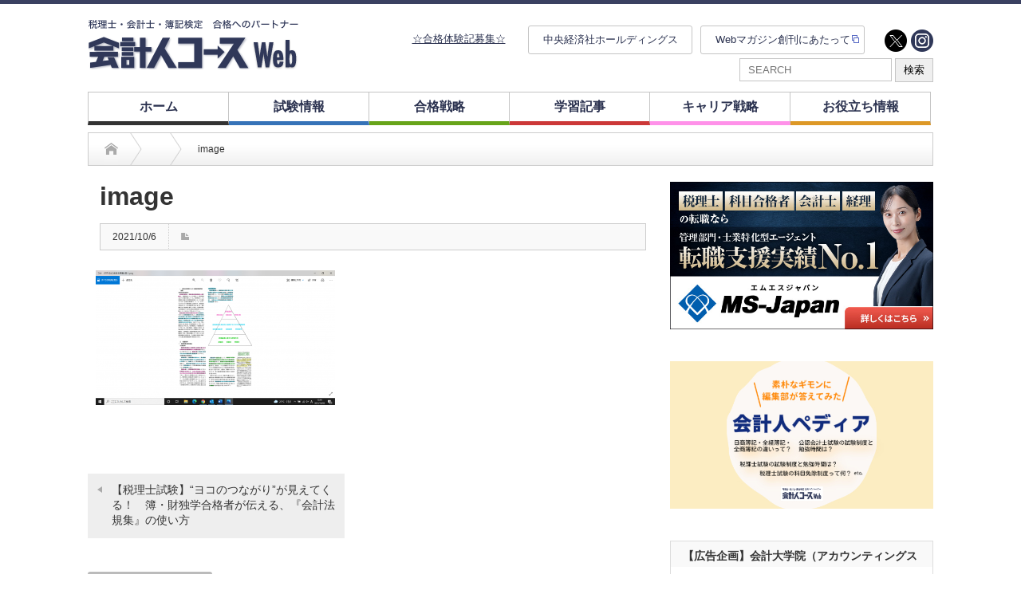

--- FILE ---
content_type: text/html; charset=UTF-8
request_url: http://kaikeijin-course.jp/2021/10/11/45666/image-18/
body_size: 16995
content:
<!DOCTYPE html PUBLIC "-//W3C//DTD XHTML 1.1//EN" "http://www.w3.org/TR/xhtml11/DTD/xhtml11.dtd">
<!--[if lt IE 9]><html xmlns="http://www.w3.org/1999/xhtml" xmlns:fb="http://www.facebook.com/2008/fbml" xmlns:og="http://ogp.me/ns#" class="ie"><![endif]-->
<!--[if (gt IE 9)|!(IE)]><!--><html xmlns="http://www.w3.org/1999/xhtml" xmlns:fb="http://www.facebook.com/2008/fbml" xmlns:og="http://ogp.me/ns#"><!--<![endif]-->
<head profile="http://gmpg.org/xfn/11">
<!-- Google Tag Manager -->
<script>(function(w,d,s,l,i){w[l]=w[l]||[];w[l].push({'gtm.start':
new Date().getTime(),event:'gtm.js'});var f=d.getElementsByTagName(s)[0],
j=d.createElement(s),dl=l!='dataLayer'?'&l='+l:'';j.async=true;j.src=
'https://www.googletagmanager.com/gtm.js?id='+i+dl;f.parentNode.insertBefore(j,f);
})(window,document,'script','dataLayer','GTM-WF9X3LJ');</script>
<!-- End Google Tag Manager -->
<meta http-equiv="Content-Type" content="text/html; charset=UTF-8" />
<meta http-equiv="X-UA-Compatible" content="IE=edge,chrome=1" />
<meta name="viewport" content="width=device-width" />

<meta name="description" content="..." />
<meta property="og:type" content="article" />
<meta property="og:url" content="http:/kaikeijin-course.jp/2021/10/11/45666/image-18/">
<meta property="og:title" content="image" />
<meta property="og:description" content="..." />
<meta property="og:site_name" content="会計人コースWeb" />
<meta property="og:image" content="https://kaikeijin-course.jp/wp/wp-content/uploads/2019/11/ogp.jpg">
<meta property="og:image:secure_url" content="https://kaikeijin-course.jp/wp/wp-content/uploads/2019/11/ogp.jpg" />
<meta property="og:image:width" content="1200" />
<meta property="og:image:height" content="630" />
<meta property="fb:admins" content="713825652473391" />
<meta name="twitter:card" content="summary_large_image" />
<meta name="twitter:site" content="@kaikeijincourse" />
<meta name="twitter:creator" content="@kaikeijincourse" />
<meta name="twitter:title" content="image" />
<meta name="twitter:description" content="..." />
<meta name="twitter:image" content="https://kaikeijin-course.jp/wp/wp-content/uploads/2019/11/ogp.jpg" />

<link rel="alternate" type="application/rss+xml" title="会計人コースWeb RSS Feed" href="http://kaikeijin-course.jp/feed/" />
<link rel="alternate" type="application/atom+xml" title="会計人コースWeb Atom Feed" href="http://kaikeijin-course.jp/feed/atom/" />
<link rel="pingback" href="http://kaikeijin-course.jp/wp/xmlrpc.php" />


		<!-- All in One SEO 4.2.4 - aioseo.com -->
		<title>image | 会計人コースWeb</title>
		<meta name="robots" content="max-image-preview:large" />
		<meta name="google-site-verification" content="G_8qmKaMFpl-h8Ue4u0920MMQ6ZeKXt8y9iQELA3i14" />
		<link rel="canonical" href="http://kaikeijin-course.jp/2021/10/11/45666/image-18/" />
		<meta name="generator" content="All in One SEO (AIOSEO) 4.2.4 " />

		<!-- Global site tag (gtag.js) - Google Analytics -->
<script async src="https://www.googletagmanager.com/gtag/js?id=UA-154586559-1"></script>
<script>
  window.dataLayer = window.dataLayer || [];
  function gtag(){dataLayer.push(arguments);}
  gtag('js', new Date());

  gtag('config', 'UA-154586559-1');
</script>
		<meta property="og:locale" content="ja_JP" />
		<meta property="og:site_name" content="会計人コースWeb | 税理士・会計士・簿記検定　合格へのパートナー" />
		<meta property="og:type" content="article" />
		<meta property="og:title" content="image | 会計人コースWeb" />
		<meta property="og:url" content="http://kaikeijin-course.jp/2021/10/11/45666/image-18/" />
		<meta property="article:published_time" content="2021-10-06T04:03:14+00:00" />
		<meta property="article:modified_time" content="2021-10-06T04:03:14+00:00" />
		<script type="application/ld+json" class="aioseo-schema">
			{"@context":"https:\/\/schema.org","@graph":[{"@type":"WebSite","@id":"http:\/\/kaikeijin-course.jp\/#website","url":"http:\/\/kaikeijin-course.jp\/","name":"\u4f1a\u8a08\u4eba\u30b3\u30fc\u30b9Web","description":"\u7a0e\u7406\u58eb\u30fb\u4f1a\u8a08\u58eb\u30fb\u7c3f\u8a18\u691c\u5b9a\u3000\u5408\u683c\u3078\u306e\u30d1\u30fc\u30c8\u30ca\u30fc","inLanguage":"ja","publisher":{"@id":"http:\/\/kaikeijin-course.jp\/#organization"}},{"@type":"Organization","@id":"http:\/\/kaikeijin-course.jp\/#organization","name":"\u682a\u5f0f\u4f1a\u793e\u4e2d\u592e\u7d4c\u6e08\u793e","url":"http:\/\/kaikeijin-course.jp\/","logo":{"@type":"ImageObject","@id":"http:\/\/kaikeijin-course.jp\/#organizationLogo","url":"https:\/\/kaikeijin-course.jp\/wp\/wp-content\/uploads\/2021\/08\/\u4f1a\u8a08\u4eba\u30b3\u30fc\u30b9Web\u30ed\u30b4.jpg","width":400,"height":400},"image":{"@id":"http:\/\/kaikeijin-course.jp\/#organizationLogo"},"sameAs":["https:\/\/twitter.com\/kaikeijincourse"],"contactPoint":{"@type":"ContactPoint","telephone":"+81332933371","contactType":"none"}},{"@type":"BreadcrumbList","@id":"http:\/\/kaikeijin-course.jp\/2021\/10\/11\/45666\/image-18\/#breadcrumblist","itemListElement":[{"@type":"ListItem","@id":"http:\/\/kaikeijin-course.jp\/#listItem","position":1,"item":{"@type":"WebPage","@id":"http:\/\/kaikeijin-course.jp\/","name":"\u30db\u30fc\u30e0","description":"\u7c3f\u8a18\u691c\u5b9a\u3001\u7a0e\u7406\u58eb\u8a66\u9a13\u3001\u516c\u8a8d\u4f1a\u8a08\u58eb\u8a66\u9a13\u7b49\u306e\u4f1a\u8a08\u306b\u95a2\u4fc2\u3059\u308b\u8cc7\u683c\u8a66\u9a13\u306e\u72b6\u6cc1\u306f\u3001\u4ee5\u524d\u3068\u6bd4\u3079\u3066\u5927\u304d\u304f\u5909\u5316\u3057\u3066\u3044\u307e\u3059\u3002\u3053\u306e\u65b0\u3057\u3044\u6642\u4ee3\u306e\u5909\u5316\u3084\u30cb\u30fc\u30ba\u3092\u6349\u3048\u3066\u3001\u300e\u4f1a\u8a08\u4eba\u30b3\u30fc\u30b9Web\u300f\u3067\u306f\u3001\u53d7\u9a13\u751f\u306b\u6709\u76ca\u306a\u60c5\u5831\u3092\u3088\u308a\u30bf\u30a4\u30e0\u30ea\u30fc\u306b\u63d0\u4f9b\u3057\u3066\u3044\u304d\u307e\u3059\u3002","url":"http:\/\/kaikeijin-course.jp\/"},"nextItem":"http:\/\/kaikeijin-course.jp\/2021\/10\/11\/45666\/image-18\/#listItem"},{"@type":"ListItem","@id":"http:\/\/kaikeijin-course.jp\/2021\/10\/11\/45666\/image-18\/#listItem","position":2,"item":{"@type":"WebPage","@id":"http:\/\/kaikeijin-course.jp\/2021\/10\/11\/45666\/image-18\/","name":"image","url":"http:\/\/kaikeijin-course.jp\/2021\/10\/11\/45666\/image-18\/"},"previousItem":"http:\/\/kaikeijin-course.jp\/#listItem"}]},{"@type":"Person","@id":"http:\/\/kaikeijin-course.jp\/author\/staff_admin\/#author","url":"http:\/\/kaikeijin-course.jp\/author\/staff_admin\/","name":"staff_admin","image":{"@type":"ImageObject","@id":"http:\/\/kaikeijin-course.jp\/2021\/10\/11\/45666\/image-18\/#authorImage","url":"http:\/\/2.gravatar.com\/avatar\/efe7f696cb6838f5bbff1c7997951ec9?s=96&d=mm&r=g","width":96,"height":96,"caption":"staff_admin"}},{"@type":"ItemPage","@id":"http:\/\/kaikeijin-course.jp\/2021\/10\/11\/45666\/image-18\/#itempage","url":"http:\/\/kaikeijin-course.jp\/2021\/10\/11\/45666\/image-18\/","name":"image | \u4f1a\u8a08\u4eba\u30b3\u30fc\u30b9Web","inLanguage":"ja","isPartOf":{"@id":"http:\/\/kaikeijin-course.jp\/#website"},"breadcrumb":{"@id":"http:\/\/kaikeijin-course.jp\/2021\/10\/11\/45666\/image-18\/#breadcrumblist"},"author":"http:\/\/kaikeijin-course.jp\/author\/staff_admin\/#author","creator":"http:\/\/kaikeijin-course.jp\/author\/staff_admin\/#author","datePublished":"2021-10-06T04:03:14+09:00","dateModified":"2021-10-06T04:03:14+09:00"}]}
		</script>
		<!-- All in One SEO -->

<link rel='dns-prefetch' href='//s.w.org' />
		<!-- This site uses the Google Analytics by MonsterInsights plugin v8.10.0 - Using Analytics tracking - https://www.monsterinsights.com/ -->
		<!-- Note: MonsterInsights is not currently configured on this site. The site owner needs to authenticate with Google Analytics in the MonsterInsights settings panel. -->
					<!-- No UA code set -->
				<!-- / Google Analytics by MonsterInsights -->
		<script type="text/javascript">
window._wpemojiSettings = {"baseUrl":"https:\/\/s.w.org\/images\/core\/emoji\/13.1.0\/72x72\/","ext":".png","svgUrl":"https:\/\/s.w.org\/images\/core\/emoji\/13.1.0\/svg\/","svgExt":".svg","source":{"concatemoji":"http:\/\/kaikeijin-course.jp\/wp\/wp-includes\/js\/wp-emoji-release.min.js?ver=5.9.12"}};
/*! This file is auto-generated */
!function(e,a,t){var n,r,o,i=a.createElement("canvas"),p=i.getContext&&i.getContext("2d");function s(e,t){var a=String.fromCharCode;p.clearRect(0,0,i.width,i.height),p.fillText(a.apply(this,e),0,0);e=i.toDataURL();return p.clearRect(0,0,i.width,i.height),p.fillText(a.apply(this,t),0,0),e===i.toDataURL()}function c(e){var t=a.createElement("script");t.src=e,t.defer=t.type="text/javascript",a.getElementsByTagName("head")[0].appendChild(t)}for(o=Array("flag","emoji"),t.supports={everything:!0,everythingExceptFlag:!0},r=0;r<o.length;r++)t.supports[o[r]]=function(e){if(!p||!p.fillText)return!1;switch(p.textBaseline="top",p.font="600 32px Arial",e){case"flag":return s([127987,65039,8205,9895,65039],[127987,65039,8203,9895,65039])?!1:!s([55356,56826,55356,56819],[55356,56826,8203,55356,56819])&&!s([55356,57332,56128,56423,56128,56418,56128,56421,56128,56430,56128,56423,56128,56447],[55356,57332,8203,56128,56423,8203,56128,56418,8203,56128,56421,8203,56128,56430,8203,56128,56423,8203,56128,56447]);case"emoji":return!s([10084,65039,8205,55357,56613],[10084,65039,8203,55357,56613])}return!1}(o[r]),t.supports.everything=t.supports.everything&&t.supports[o[r]],"flag"!==o[r]&&(t.supports.everythingExceptFlag=t.supports.everythingExceptFlag&&t.supports[o[r]]);t.supports.everythingExceptFlag=t.supports.everythingExceptFlag&&!t.supports.flag,t.DOMReady=!1,t.readyCallback=function(){t.DOMReady=!0},t.supports.everything||(n=function(){t.readyCallback()},a.addEventListener?(a.addEventListener("DOMContentLoaded",n,!1),e.addEventListener("load",n,!1)):(e.attachEvent("onload",n),a.attachEvent("onreadystatechange",function(){"complete"===a.readyState&&t.readyCallback()})),(n=t.source||{}).concatemoji?c(n.concatemoji):n.wpemoji&&n.twemoji&&(c(n.twemoji),c(n.wpemoji)))}(window,document,window._wpemojiSettings);
</script>
<style type="text/css">
img.wp-smiley,
img.emoji {
	display: inline !important;
	border: none !important;
	box-shadow: none !important;
	height: 1em !important;
	width: 1em !important;
	margin: 0 0.07em !important;
	vertical-align: -0.1em !important;
	background: none !important;
	padding: 0 !important;
}
</style>
	<link rel='stylesheet' id='wp-block-library-css'  href='http://kaikeijin-course.jp/wp/wp-includes/css/dist/block-library/style.min.css?ver=5.9.12' type='text/css' media='all' />
<style id='global-styles-inline-css' type='text/css'>
body{--wp--preset--color--black: #000000;--wp--preset--color--cyan-bluish-gray: #abb8c3;--wp--preset--color--white: #ffffff;--wp--preset--color--pale-pink: #f78da7;--wp--preset--color--vivid-red: #cf2e2e;--wp--preset--color--luminous-vivid-orange: #ff6900;--wp--preset--color--luminous-vivid-amber: #fcb900;--wp--preset--color--light-green-cyan: #7bdcb5;--wp--preset--color--vivid-green-cyan: #00d084;--wp--preset--color--pale-cyan-blue: #8ed1fc;--wp--preset--color--vivid-cyan-blue: #0693e3;--wp--preset--color--vivid-purple: #9b51e0;--wp--preset--gradient--vivid-cyan-blue-to-vivid-purple: linear-gradient(135deg,rgba(6,147,227,1) 0%,rgb(155,81,224) 100%);--wp--preset--gradient--light-green-cyan-to-vivid-green-cyan: linear-gradient(135deg,rgb(122,220,180) 0%,rgb(0,208,130) 100%);--wp--preset--gradient--luminous-vivid-amber-to-luminous-vivid-orange: linear-gradient(135deg,rgba(252,185,0,1) 0%,rgba(255,105,0,1) 100%);--wp--preset--gradient--luminous-vivid-orange-to-vivid-red: linear-gradient(135deg,rgba(255,105,0,1) 0%,rgb(207,46,46) 100%);--wp--preset--gradient--very-light-gray-to-cyan-bluish-gray: linear-gradient(135deg,rgb(238,238,238) 0%,rgb(169,184,195) 100%);--wp--preset--gradient--cool-to-warm-spectrum: linear-gradient(135deg,rgb(74,234,220) 0%,rgb(151,120,209) 20%,rgb(207,42,186) 40%,rgb(238,44,130) 60%,rgb(251,105,98) 80%,rgb(254,248,76) 100%);--wp--preset--gradient--blush-light-purple: linear-gradient(135deg,rgb(255,206,236) 0%,rgb(152,150,240) 100%);--wp--preset--gradient--blush-bordeaux: linear-gradient(135deg,rgb(254,205,165) 0%,rgb(254,45,45) 50%,rgb(107,0,62) 100%);--wp--preset--gradient--luminous-dusk: linear-gradient(135deg,rgb(255,203,112) 0%,rgb(199,81,192) 50%,rgb(65,88,208) 100%);--wp--preset--gradient--pale-ocean: linear-gradient(135deg,rgb(255,245,203) 0%,rgb(182,227,212) 50%,rgb(51,167,181) 100%);--wp--preset--gradient--electric-grass: linear-gradient(135deg,rgb(202,248,128) 0%,rgb(113,206,126) 100%);--wp--preset--gradient--midnight: linear-gradient(135deg,rgb(2,3,129) 0%,rgb(40,116,252) 100%);--wp--preset--duotone--dark-grayscale: url('#wp-duotone-dark-grayscale');--wp--preset--duotone--grayscale: url('#wp-duotone-grayscale');--wp--preset--duotone--purple-yellow: url('#wp-duotone-purple-yellow');--wp--preset--duotone--blue-red: url('#wp-duotone-blue-red');--wp--preset--duotone--midnight: url('#wp-duotone-midnight');--wp--preset--duotone--magenta-yellow: url('#wp-duotone-magenta-yellow');--wp--preset--duotone--purple-green: url('#wp-duotone-purple-green');--wp--preset--duotone--blue-orange: url('#wp-duotone-blue-orange');--wp--preset--font-size--small: 13px;--wp--preset--font-size--medium: 20px;--wp--preset--font-size--large: 36px;--wp--preset--font-size--x-large: 42px;}.has-black-color{color: var(--wp--preset--color--black) !important;}.has-cyan-bluish-gray-color{color: var(--wp--preset--color--cyan-bluish-gray) !important;}.has-white-color{color: var(--wp--preset--color--white) !important;}.has-pale-pink-color{color: var(--wp--preset--color--pale-pink) !important;}.has-vivid-red-color{color: var(--wp--preset--color--vivid-red) !important;}.has-luminous-vivid-orange-color{color: var(--wp--preset--color--luminous-vivid-orange) !important;}.has-luminous-vivid-amber-color{color: var(--wp--preset--color--luminous-vivid-amber) !important;}.has-light-green-cyan-color{color: var(--wp--preset--color--light-green-cyan) !important;}.has-vivid-green-cyan-color{color: var(--wp--preset--color--vivid-green-cyan) !important;}.has-pale-cyan-blue-color{color: var(--wp--preset--color--pale-cyan-blue) !important;}.has-vivid-cyan-blue-color{color: var(--wp--preset--color--vivid-cyan-blue) !important;}.has-vivid-purple-color{color: var(--wp--preset--color--vivid-purple) !important;}.has-black-background-color{background-color: var(--wp--preset--color--black) !important;}.has-cyan-bluish-gray-background-color{background-color: var(--wp--preset--color--cyan-bluish-gray) !important;}.has-white-background-color{background-color: var(--wp--preset--color--white) !important;}.has-pale-pink-background-color{background-color: var(--wp--preset--color--pale-pink) !important;}.has-vivid-red-background-color{background-color: var(--wp--preset--color--vivid-red) !important;}.has-luminous-vivid-orange-background-color{background-color: var(--wp--preset--color--luminous-vivid-orange) !important;}.has-luminous-vivid-amber-background-color{background-color: var(--wp--preset--color--luminous-vivid-amber) !important;}.has-light-green-cyan-background-color{background-color: var(--wp--preset--color--light-green-cyan) !important;}.has-vivid-green-cyan-background-color{background-color: var(--wp--preset--color--vivid-green-cyan) !important;}.has-pale-cyan-blue-background-color{background-color: var(--wp--preset--color--pale-cyan-blue) !important;}.has-vivid-cyan-blue-background-color{background-color: var(--wp--preset--color--vivid-cyan-blue) !important;}.has-vivid-purple-background-color{background-color: var(--wp--preset--color--vivid-purple) !important;}.has-black-border-color{border-color: var(--wp--preset--color--black) !important;}.has-cyan-bluish-gray-border-color{border-color: var(--wp--preset--color--cyan-bluish-gray) !important;}.has-white-border-color{border-color: var(--wp--preset--color--white) !important;}.has-pale-pink-border-color{border-color: var(--wp--preset--color--pale-pink) !important;}.has-vivid-red-border-color{border-color: var(--wp--preset--color--vivid-red) !important;}.has-luminous-vivid-orange-border-color{border-color: var(--wp--preset--color--luminous-vivid-orange) !important;}.has-luminous-vivid-amber-border-color{border-color: var(--wp--preset--color--luminous-vivid-amber) !important;}.has-light-green-cyan-border-color{border-color: var(--wp--preset--color--light-green-cyan) !important;}.has-vivid-green-cyan-border-color{border-color: var(--wp--preset--color--vivid-green-cyan) !important;}.has-pale-cyan-blue-border-color{border-color: var(--wp--preset--color--pale-cyan-blue) !important;}.has-vivid-cyan-blue-border-color{border-color: var(--wp--preset--color--vivid-cyan-blue) !important;}.has-vivid-purple-border-color{border-color: var(--wp--preset--color--vivid-purple) !important;}.has-vivid-cyan-blue-to-vivid-purple-gradient-background{background: var(--wp--preset--gradient--vivid-cyan-blue-to-vivid-purple) !important;}.has-light-green-cyan-to-vivid-green-cyan-gradient-background{background: var(--wp--preset--gradient--light-green-cyan-to-vivid-green-cyan) !important;}.has-luminous-vivid-amber-to-luminous-vivid-orange-gradient-background{background: var(--wp--preset--gradient--luminous-vivid-amber-to-luminous-vivid-orange) !important;}.has-luminous-vivid-orange-to-vivid-red-gradient-background{background: var(--wp--preset--gradient--luminous-vivid-orange-to-vivid-red) !important;}.has-very-light-gray-to-cyan-bluish-gray-gradient-background{background: var(--wp--preset--gradient--very-light-gray-to-cyan-bluish-gray) !important;}.has-cool-to-warm-spectrum-gradient-background{background: var(--wp--preset--gradient--cool-to-warm-spectrum) !important;}.has-blush-light-purple-gradient-background{background: var(--wp--preset--gradient--blush-light-purple) !important;}.has-blush-bordeaux-gradient-background{background: var(--wp--preset--gradient--blush-bordeaux) !important;}.has-luminous-dusk-gradient-background{background: var(--wp--preset--gradient--luminous-dusk) !important;}.has-pale-ocean-gradient-background{background: var(--wp--preset--gradient--pale-ocean) !important;}.has-electric-grass-gradient-background{background: var(--wp--preset--gradient--electric-grass) !important;}.has-midnight-gradient-background{background: var(--wp--preset--gradient--midnight) !important;}.has-small-font-size{font-size: var(--wp--preset--font-size--small) !important;}.has-medium-font-size{font-size: var(--wp--preset--font-size--medium) !important;}.has-large-font-size{font-size: var(--wp--preset--font-size--large) !important;}.has-x-large-font-size{font-size: var(--wp--preset--font-size--x-large) !important;}
</style>
<link rel='stylesheet' id='heateor_sss_frontend_css-css'  href='http://kaikeijin-course.jp/wp/wp-content/plugins/sassy-social-share/public/css/sassy-social-share-public.css?ver=3.3.79' type='text/css' media='all' />
<style id='heateor_sss_frontend_css-inline-css' type='text/css'>
.heateor_sss_button_instagram span.heateor_sss_svg,a.heateor_sss_instagram span.heateor_sss_svg{background:radial-gradient(circle at 30% 107%,#fdf497 0,#fdf497 5%,#fd5949 45%,#d6249f 60%,#285aeb 90%)}.heateor_sss_horizontal_sharing .heateor_sss_svg,.heateor_sss_standard_follow_icons_container .heateor_sss_svg{color:#fff;border-width:0px;border-style:solid;border-color:transparent}.heateor_sss_horizontal_sharing .heateorSssTCBackground{color:#666}.heateor_sss_horizontal_sharing span.heateor_sss_svg:hover,.heateor_sss_standard_follow_icons_container span.heateor_sss_svg:hover{border-color:transparent;}.heateor_sss_vertical_sharing span.heateor_sss_svg,.heateor_sss_floating_follow_icons_container span.heateor_sss_svg{color:#fff;border-width:0px;border-style:solid;border-color:transparent;}.heateor_sss_vertical_sharing .heateorSssTCBackground{color:#666;}.heateor_sss_vertical_sharing span.heateor_sss_svg:hover,.heateor_sss_floating_follow_icons_container span.heateor_sss_svg:hover{border-color:transparent;}@media screen and (max-width:783px) {.heateor_sss_vertical_sharing{display:none!important}}
</style>
<script type='text/javascript' src='http://kaikeijin-course.jp/wp/wp-includes/js/jquery/jquery.min.js?ver=3.6.0' id='jquery-core-js'></script>
<script type='text/javascript' src='http://kaikeijin-course.jp/wp/wp-includes/js/jquery/jquery-migrate.min.js?ver=3.3.2' id='jquery-migrate-js'></script>
<link rel="https://api.w.org/" href="http://kaikeijin-course.jp/wp-json/" /><link rel="alternate" type="application/json" href="http://kaikeijin-course.jp/wp-json/wp/v2/media/45668" /><link rel='shortlink' href='http://kaikeijin-course.jp/?p=45668' />
<link rel="alternate" type="application/json+oembed" href="http://kaikeijin-course.jp/wp-json/oembed/1.0/embed?url=http%3A%2F%2Fkaikeijin-course.jp%2F2021%2F10%2F11%2F45666%2Fimage-18%2F" />
<link rel="alternate" type="text/xml+oembed" href="http://kaikeijin-course.jp/wp-json/oembed/1.0/embed?url=http%3A%2F%2Fkaikeijin-course.jp%2F2021%2F10%2F11%2F45666%2Fimage-18%2F&#038;format=xml" />
<style type="text/css"></style><link rel="icon" href="https://kaikeijin-course.jp/wp/wp-content/uploads/2020/08/cropped-20200827_112454-1-32x32.jpg" sizes="32x32" />
<link rel="icon" href="https://kaikeijin-course.jp/wp/wp-content/uploads/2020/08/cropped-20200827_112454-1-192x192.jpg" sizes="192x192" />
<link rel="apple-touch-icon" href="https://kaikeijin-course.jp/wp/wp-content/uploads/2020/08/cropped-20200827_112454-1-180x180.jpg" />
<meta name="msapplication-TileImage" content="https://kaikeijin-course.jp/wp/wp-content/uploads/2020/08/cropped-20200827_112454-1-270x270.jpg" />
		<style type="text/css" id="wp-custom-css">
			#global_menu {
    height: 41px;
    width: 970px;
    margin: 0 auto;
}

#global_menu {
    height: 41px;
    width: 970px;
    margin: 0 auto;
}
/*--moonfactory 2019.10.7---*/
body{
	font-family: "Hiragino Kaku Gothic Pro","ヒラギノ角ゴ Pro W3","メイリオ",Meiryo,"ＭＳ Ｐゴシック",sans-serif!important;
}
/*------------
 set_css
------------------------*/
.mB10{margin-bottom:10px!important}
.font20 {font-size:20px!important}
.font18 {font-size:18px!important}
.colorQa{color:#d24040!important}
.fontBold{font-weight:bold!important;}
/*------------------
 header
-----------------------------*/
.topnav-centered a{
	font-size:16px!important;
}
.headline1{
	font-size:20px!important;
	padding-bottom:5px!important;
}
.topnav-centered a:hover{
	color:#506aea!important;
}
#global_menu > ul > li a{
	font-size:16px!important;
}
#header_wrap{
border-top:5px solid #3a4161!important;}
/*-------------------------------
main_Slider
-------------------------*/
#main_slider .caption:hover{
	color:#fff!important;
	opacity:0.8;
}
#main_slider .caption{
	width:680px!important;
	padding:0 0 10px 0!important;
	line-height:1.5!important;
}

/*------------------------
footer
-------------------------*/
#footer_wrap{
	background:#2e2e2e!important;
	color:#fff!important;
}
#footer_menu li{
	border-right:1px solid #fff;
	padding:0 23px 0 0!important;
}
/* #footer a,a:hover{
	color:#fff!important;
background:transparent!important;
}*/

#footer #menu-kaikeijin-bottom-menu a,#footer #menu-kaikeijin-bottom-menu a:hover{
	color:#fff!important;
background:transparent!important;
}

.social-custom{
	margin-left: auto!important;
}

/*--------------------
 記事
-----------------------*/
/*title*/
.post h2.title_quetion{
color:#33459e!important;
}

#single_title{
	border:none!important;
}
#single_meta{
	border:1px solid #ccc!important;
}
#single_title h2, 
.category-5 #single_title h2, .category-3 #single_title h2, .category-8 #single_title h2,
.category-7 #single_title h2{
background:transparent!important;
	color:#000!important;
	font-size:30px!important;
	padding:0!important;
	margin-bottom:20px!important;
	line-height:1.2em!important;
}
.post p{
	line-height:1.5em!important;
	/*padding:0!important;*/
}
.index_category_post .post1 .title a:hover{
	color:#000!important;
	text-decoration:underline!important;
}
.index_category_post .post1 .excerpt{
	line-height:1.5;
}
a:hover, #logo a:hover, #footer_logo_text a:hover{
	color:#000!important;
	text-decoration:none!important;
}
/*--------------------
 layout
 ------------------*/
.post ol{
	list-style:none!important;
	margin-left:0!important;
}
.post ol li{
list-style:decimal!important;
		line-height:1.5!important;
	padding-bottom:18px;
}
.list_box{
	border:2px solid #ccc;
	list-style:none!important;
	padding: 20px 35px!important;

}


/*------------------
Contact
----------------------------*/
.submit-btn input{
	height:55px!important;
	border-radius:6px!important;
	font-size:16px!important;
}
/*---------------------------------
smartphone
-----------------*/
@media screen and (max-width: 768px) {
	#global_menu a{
		padding-right: 30px!important;
	}
	}
	
	@media screen and (min-width: 769px) {
	#menu-item-50801{
		display:none;
	}
}		</style>
		<style id="sccss"></style>
<link rel="stylesheet" href="http://kaikeijin-course.jp/wp/wp-content/themes/opinion_tcd018/style.css?ver=4.4.8" type="text/css" />
<link rel="stylesheet" href="http://kaikeijin-course.jp/wp/wp-content/themes/opinion_tcd018/comment-style.css?ver=4.4.8" type="text/css" />

<link rel="stylesheet" media="screen and (min-width:769px)" href="http://kaikeijin-course.jp/wp/wp-content/themes/opinion_tcd018/style_pc.css?ver=4.4.8" type="text/css" />
<link rel="stylesheet" media="screen and (max-width:768px)" href="http://kaikeijin-course.jp/wp/wp-content/themes/opinion_tcd018/style_sp.css?ver=4.4.8" type="text/css" />
<link rel="stylesheet" media="screen and (max-width:768px)" href="http://kaikeijin-course.jp/wp/wp-content/themes/opinion_tcd018/footer-bar/footer-bar.css?ver=?ver=4.4.8">

<link rel="stylesheet" href="http://kaikeijin-course.jp/wp/wp-content/themes/opinion_tcd018/japanese.css?ver=4.4.8" type="text/css" />

<script src="https://code.jquery.com/jquery-3.3.1.min.js" integrity="sha256-FgpCb/KJQlLNfOu91ta32o/NMZxltwRo8QtmkMRdAu8=" crossorigin="anonymous"></script>
<script type="text/javascript" src="http://kaikeijin-course.jp/wp/wp-content/themes/opinion_tcd018/js/jscript.js?ver=4.4.8"></script>
<script type="text/javascript" src="http://kaikeijin-course.jp/wp/wp-content/themes/opinion_tcd018/js/scroll.js?ver=4.4.8"></script>
<script type="text/javascript" src="http://kaikeijin-course.jp/wp/wp-content/themes/opinion_tcd018/js/comment.js?ver=4.4.8"></script>
<script type="text/javascript" src="http://kaikeijin-course.jp/wp/wp-content/themes/opinion_tcd018/js/rollover.js?ver=4.4.8"></script>
<script type="text/javascript" src="http://kaikeijin-course.jp/wp/wp-content/themes/opinion_tcd018/js/add.js?ver=4.4.8"></script>
<!--[if lt IE 9]>
<link id="stylesheet" rel="stylesheet" href="http://kaikeijin-course.jp/wp/wp-content/themes/opinion_tcd018/style_pc.css?ver=4.4.8" type="text/css" />
<script type="text/javascript" src="http://kaikeijin-course.jp/wp/wp-content/themes/opinion_tcd018/js/ie.js?ver=4.4.8"></script>
<link rel="stylesheet" href="http://kaikeijin-course.jp/wp/wp-content/themes/opinion_tcd018/ie.css" type="text/css" />
<![endif]-->

<!--[if IE 7]>
<link rel="stylesheet" href="http://kaikeijin-course.jp/wp/wp-content/themes/opinion_tcd018/ie7.css" type="text/css" />
<![endif]-->

<link rel="stylesheet" href="http://kaikeijin-course.jp/wp/wp-content/themes/opinion_tcd018/js/slick.css?ver=?ver=4.4.8">
<script type="text/javascript">
jQuery(document).ready(function($){
  $('#main_slider').slick({
    infinite: true,
    dots: false,
    arrows: false,
    slidesToShow: 1,
    slidesToScroll: 1,
    autoplay: false,
    fade: true,
    easing: 'easeOutExpo',
    speed: 1000,
    autoplaySpeed: 7000,
    asNavFor: '#sub_slider'
  });
  $('#sub_slider').slick({
    vertical: true,
    focusOnSelect: true,
    infinite: true,
    dots: false,
    arrows: false,
    slidesToShow: 4,
    slidesToScroll: 1,
    autoplay: false,
    asNavFor: '#main_slider'
  });

  $('#ad_slider').slick({
    dots: true,
    arrows: false,
    slidesToShow: 1,
    slidesToScroll: 1,
    autoplay: true,
    speed: 1000,
    autoplaySpeed: 5000,
  });
  $('#ad_slider2').slick({
    dots: true,
    arrows: false,
    slidesToShow: 1,
    slidesToScroll: 1,
    autoplay: true,
    speed: 1000,
    autoplaySpeed: 5000,
  });
});

</script>

<style type="text/css">

body { font-size:16px; }

a:hover, #index_featured_post .post2 h4.title a:hover, #index_featured_post a, #logo a:hover, #footer_logo_text a:hover
 { color:#0077B3; }

/*   .pc #global_menu li a,  */
.archive_headline, .page_navi a:hover:hover, #single_title h2, #submit_comment:hover, #author_link:hover, #previous_next_post a:hover, #news_title h2,
 .profile_author_link:hover, #return_top, .author_social_link li.author_link a
 { background-color:#0077B3; }

#comment_textarea textarea:focus, #guest_info input:focus
 { border-color:#0077B3; }

#index_featured_post .post2 h4.title a:hover, #index_featured_post a:hover
 { color:#57BDCC; }

#return_top:hover, .author_social_link li.author_link a:hover
 { background-color:#57BDCC; }

/* .pc #global_menu li a:hover
  { background-color:#F9F9F9 } */

.pc #global_menu ul li.menu-category-125 { border-bottom: 5px solid #3673B8; } .flex-control-nav p span.category-link-125 { color:#3673B8; } #index-category-post-125 a:hover { color:#3673B8; } .category-125 a:hover { color:#3673B8; } .category-125 .archive_headline { background:#3673B8; } .category-125 #post_list a:hover { color:#3673B8; } .category-125 .post a { color:#3673B8; } .category-125 .post a:hover { color:#3D81CF; } .category-125 .page_navi a:hover { color:#fff; background:#3673B8; } .category-125 #guest_info input:focus { border:1px solid #3673B8; } .category-125 #comment_textarea textarea:focus { border:1px solid #3673B8; } .category-125 #submit_comment:hover { background:#3673B8; } .category-125 #previous_next_post a:hover { background-color:#3673B8; } .category-125 #single_author_link:hover { background-color:#3673B8; } .category-125 #single_author_post li li a:hover { color:#3673B8; } .category-125 #post_pagination a:hover { background-color:#3673B8; } .category-125 #single_title h2 { background:#3673B8; } .category-125 .author_social_link li.author_link a { background-color:#3673B8; } .category-125 .author_social_link li.author_link a:hover { background-color:#3D81CF; } .pc #global_menu ul li.menu-category-129 { border-bottom: 5px solid #67A41A; } .flex-control-nav p span.category-link-129 { color:#67A41A; } #index-category-post-129 a:hover { color:#67A41A; } .category-129 a:hover { color:#67A41A; } .category-129 .archive_headline { background:#67A41A; } .category-129 #post_list a:hover { color:#67A41A; } .category-129 .post a { color:#67A41A; } .category-129 .post a:hover { color:#85D422; } .category-129 .page_navi a:hover { color:#fff; background:#67A41A; } .category-129 #guest_info input:focus { border:1px solid #67A41A; } .category-129 #comment_textarea textarea:focus { border:1px solid #67A41A; } .category-129 #submit_comment:hover { background:#67A41A; } .category-129 #previous_next_post a:hover { background-color:#67A41A; } .category-129 #single_author_link:hover { background-color:#67A41A; } .category-129 #single_author_post li li a:hover { color:#67A41A; } .category-129 #post_pagination a:hover { background-color:#67A41A; } .category-129 #single_title h2 { background:#67A41A; } .category-129 .author_social_link li.author_link a { background-color:#67A41A; } .category-129 .author_social_link li.author_link a:hover { background-color:#85D422; } .pc #global_menu ul li.menu-category-130 { border-bottom: 5px solid #CC3838; } .flex-control-nav p span.category-link-130 { color:#CC3838; } #index-category-post-130 a:hover { color:#CC3838; } .category-130 a:hover { color:#CC3838; } .category-130 .archive_headline { background:#CC3838; } .category-130 #post_list a:hover { color:#CC3838; } .category-130 .post a { color:#CC3838; } .category-130 .post a:hover { color:#F04242; } .category-130 .page_navi a:hover { color:#fff; background:#CC3838; } .category-130 #guest_info input:focus { border:1px solid #CC3838; } .category-130 #comment_textarea textarea:focus { border:1px solid #CC3838; } .category-130 #submit_comment:hover { background:#CC3838; } .category-130 #previous_next_post a:hover { background-color:#CC3838; } .category-130 #single_author_link:hover { background-color:#CC3838; } .category-130 #single_author_post li li a:hover { color:#CC3838; } .category-130 #post_pagination a:hover { background-color:#CC3838; } .category-130 #single_title h2 { background:#CC3838; } .category-130 .author_social_link li.author_link a { background-color:#CC3838; } .category-130 .author_social_link li.author_link a:hover { background-color:#F04242; } .pc #global_menu ul li.menu-category-131 { border-bottom: 5px solid #FF91E9; } .flex-control-nav p span.category-link-131 { color:#FF91E9; } #index-category-post-131 a:hover { color:#FF91E9; } .category-131 a:hover { color:#FF91E9; } .category-131 .archive_headline { background:#FF91E9; } .category-131 #post_list a:hover { color:#FF91E9; } .category-131 .post a { color:#FF91E9; } .category-131 .post a:hover { color:#FFB5FD; } .category-131 .page_navi a:hover { color:#fff; background:#FF91E9; } .category-131 #guest_info input:focus { border:1px solid #FF91E9; } .category-131 #comment_textarea textarea:focus { border:1px solid #FF91E9; } .category-131 #submit_comment:hover { background:#FF91E9; } .category-131 #previous_next_post a:hover { background-color:#FF91E9; } .category-131 #single_author_link:hover { background-color:#FF91E9; } .category-131 #single_author_post li li a:hover { color:#FF91E9; } .category-131 #post_pagination a:hover { background-color:#FF91E9; } .category-131 #single_title h2 { background:#FF91E9; } .category-131 .author_social_link li.author_link a { background-color:#FF91E9; } .category-131 .author_social_link li.author_link a:hover { background-color:#FFB5FD; } .pc #global_menu ul li.menu-category-5 { border-bottom: 5px solid #DD9826; } .flex-control-nav p span.category-link-5 { color:#DD9826; } #index-category-post-5 a:hover { color:#DD9826; } .category-5 a:hover { color:#DD9826; } .category-5 .archive_headline { background:#DD9826; } .category-5 #post_list a:hover { color:#DD9826; } .category-5 .post a { color:#DD9826; } .category-5 .post a:hover { color:#F7AA2B; } .category-5 .page_navi a:hover { color:#fff; background:#DD9826; } .category-5 #guest_info input:focus { border:1px solid #DD9826; } .category-5 #comment_textarea textarea:focus { border:1px solid #DD9826; } .category-5 #submit_comment:hover { background:#DD9826; } .category-5 #previous_next_post a:hover { background-color:#DD9826; } .category-5 #single_author_link:hover { background-color:#DD9826; } .category-5 #single_author_post li li a:hover { color:#DD9826; } .category-5 #post_pagination a:hover { background-color:#DD9826; } .category-5 #single_title h2 { background:#DD9826; } .category-5 .author_social_link li.author_link a { background-color:#DD9826; } .category-5 .author_social_link li.author_link a:hover { background-color:#F7AA2B; } 	


</style>

<!-- SmartNews Ads Pixel Code -->
<script type="text/javascript">
!function(){if(window.SmartnewsAds=window.SmartnewsAds||{},!window.SmartnewsAds.p){var e=window.SmartnewsAds.p=function(){e.callMethod?e.callMethod.apply(e,arguments):e.queue.push(arguments)};e.push=e,e.version="1.0.1",e.queue=[];var n=document.createElement("script");n.async=!0,n.src="https://cdn.smartnews-ads.com/i/pixel.js";var s=document.getElementsByTagName("script")[0];s.parentNode.insertBefore(n,s)}}();
SmartnewsAds.p("f94f43ada18479072299a2f1", "PageView");
</script>
<noscript>
<img height="1" width="1" style="display:none;" alt="" src="https://i.smartnews-ads.com/p?id=f94f43ada18479072299a2f1&e=PageView" />
</noscript>

</head>
<body class="attachment attachment-template-default single single-attachment postid-45668 attachmentid-45668 attachment-png">
<!-- Google Tag Manager (noscript) -->
<noscript><iframe src="https://www.googletagmanager.com/ns.html?id=GTM-WF9X3LJ"
height="0" width="0" style="display:none;visibility:hidden"></iframe></noscript>
<!-- End Google Tag Manager (noscript) -->
<div class="wrapper-customnav">
    <div id="custom-nav" style="display:none">
    <div class="navbar">

      <!-- Centered link -->
      <div class="topnav-centered">

                                  <a href="http://kaikeijin-course.jp/category/exam">
          試験情報        </a>
                <a href="http://kaikeijin-course.jp/category/pass">
          合格戦略        </a>
                <a href="http://kaikeijin-course.jp/category/learning">
          学習記事        </a>
                <a href="http://kaikeijin-course.jp/category/career">
          キャリア戦略        </a>
                <a href="http://kaikeijin-course.jp/category/other">
          お役立ち情報        </a>
                </div>

      <!-- Left-aligned links (default) -->
     <div class="topnav-left">
       <a href="#" class="active kkj-banner-txt">
       税理士・会計士・簿記検定　 合格へのパートナー
       <div id="logo-top-white">
              <img src="http://kaikeijin-course.jp/wp/wp-content/themes/opinion_tcd018/img/common/kaikeijin_logo_white.png" alt="Kaikeijin">
       </div>
           </a>
     </div>



      <!-- Right-aligned links -->
      <div class="topnav-right">


        <!-- header meu -->
         <div id="top_header_menu_area">

        <div id="top_header_menu">
         <ul id="menu-top-menu" class="menu"><li id="menu-item-655" class="menu-item menu-item-type-post_type menu-item-object-page menu-item-655"><a href="http://kaikeijin-course.jp/aboutus/">☆合格体験記募集☆</a></li>
<li id="menu-item-466" class="menu-item menu-item-type-post_type menu-item-object-page menu-item-466"><a href="http://kaikeijin-course.jp/?page_id=62">新規会員登録</a></li>
<li id="menu-item-465" class="menu-item menu-item-type-post_type menu-item-object-page menu-item-465"><a href="http://kaikeijin-course.jp/?page_id=63">ログイン</a></li>
<li id="menu-item-122" class="menu-item menu-item-type-custom menu-item-object-custom menu-item-122"><a href="http://www.chuokeizai.co.jp/">中央経済社ホールディングス</a></li>
<li id="menu-item-1986" class="menu-item menu-item-type-post_type menu-item-object-page menu-item-1986"><a href="http://kaikeijin-course.jp/web%e3%83%9e%e3%82%ac%e3%82%b8%e3%83%b3%e5%89%b5%e5%88%8a%e3%81%ab%e3%81%82%e3%81%9f%e3%81%a3%e3%81%a6/">Webマガジン創刊にあたって</a></li>
</ul>            <a class="top-header-gg-link-icon" href="http://www.chuokeizai.co.jp/" target="_blank"></a>
        </div>
             <script>

                             </script>

                <!-- social button -->
                   <ul class="social_link clearfix" id="header_social_link">
                           <li class="twitter"><a class="target_blank" href="https://twitter.com/kaikeijincourse">twitter</a></li>
                                     <li class="instagram"><a class="target_blank" href="https://www.instagram.com/kaikeijincourse/">instagram</a></li>
                  </ul>
                
         </div><!-- END #header_menu_area -->

          <form class="mf-search-form" role="search" method="get" id="searchform" action="http://kaikeijin-course.jp/">
              <div>
                  <input type="text" value="" placeholder="SEARCH" name="s" id="s" />
                  <input type="submit" id="searchsubmit" value="検索" />
              </div>
          </form>



      </div>
    </div>
<!--     </div> -->

  </div>
    </div>

<div class="global-menu-wrapper">
 <div id="header_wrap">

  <div id="header" class="clearfix">

  <!-- logo -->
   <div id='logo_image'>
<div id="logo" style="top:0px; left:0px;"><a href=" http://kaikeijin-course.jp/" title="会計人コースWeb" data-label="会計人コースWeb"><img src="https://kaikeijin-course.jp/wp/wp-content/uploads/tcd-w/logo.png?1768725774" alt="会計人コースWeb" title="会計人コースWeb" /></a></div>
</div>


   <!-- header menu -->
   <div id="header_menu_area">

       <div id="header_menu_m1">



    <div id="header_menu">
     <ul id="menu-top-menu-1" class="menu"><li class="menu-item menu-item-type-post_type menu-item-object-page menu-item-655"><a href="http://kaikeijin-course.jp/aboutus/">☆合格体験記募集☆</a></li>
<li class="menu-item menu-item-type-post_type menu-item-object-page menu-item-466"><a href="http://kaikeijin-course.jp/?page_id=62">新規会員登録</a></li>
<li class="menu-item menu-item-type-post_type menu-item-object-page menu-item-465"><a href="http://kaikeijin-course.jp/?page_id=63">ログイン</a></li>
<li class="menu-item menu-item-type-custom menu-item-object-custom menu-item-122"><a href="http://www.chuokeizai.co.jp/">中央経済社ホールディングス</a></li>
<li class="menu-item menu-item-type-post_type menu-item-object-page menu-item-1986"><a href="http://kaikeijin-course.jp/web%e3%83%9e%e3%82%ac%e3%82%b8%e3%83%b3%e5%89%b5%e5%88%8a%e3%81%ab%e3%81%82%e3%81%9f%e3%81%a3%e3%81%a6/">Webマガジン創刊にあたって</a></li>
</ul>    <a class="icon-top-link" href="http://www.chuokeizai.co.jp/" target="_blank"></a>
    </div>
       <script>
           var isLoggedIn = "";
           var element = document.querySelector('#menu-top-menu-1 .menu-item-465 a');
           if (isLoggedIn) {
            //element.parentNode.removeChild(element);
            var myPage = document.querySelector('#menu-top-menu-1 .menu-item-465 a');
            myPage.innerHTML = 'マイページ';
        }
       </script>

        <!-- social button -->
        <ul class="social_link clearfix" id="header_social_link">
               <li class="twitter"><a class="target_blank" href="https://twitter.com/kaikeijincourse">twitter</a></li>
                     <li class="instagram"><a class="target_blank" href="https://www.instagram.com/kaikeijincourse/">instagram</a></li>
           
    </ul>
        
           </div>

       <!-- 2020/07/30 added Under testing -->
       <div id="header_menu_m2">
       <form class="mf-search-form" role="search" method="get" id="searchform" action="http://kaikeijin-course.jp/">
            <div>
                <input type="text" value="" placeholder="SEARCH" name="s" id="s" />
                <input type="submit" id="searchsubmit" value="検索" />
            </div>
       </form>
       </div>
       <!-- 2020/07/30 End -->

   </div><!-- END #header_menu_area -->

   <!-- search area -->
<!--    <div class="search_area">
        <form method="get" id="searchform" action="http://kaikeijin-course.jp/">
     <div id="search_button"><input type="submit" value="SEARCH" /></div>
     <div id="search_input"><input type="text" value="SEARCH" name="s" onfocus="if (this.value == 'SEARCH') this.value = '';" onblur="if (this.value == '') this.value = 'SEARCH';" /></div>
    </form>
       </div> -->

   <!-- banner -->
         
   <span class="search_button"></span>
   <a href="#" class="menu_button"></a>
      <form class="sp-search-form" role="search" method="get" id="searchform" action="http://kaikeijin-course.jp/">
          <div>
              <input type="text" value="" placeholder="SEARCH" name="s" id="s" />
              <input type="submit" id="searchsubmit" value="検索" />
          </div>
      </form>
  </div><!-- END #header -->

 </div><!-- END #header_wrap -->

 <!-- global menu -->
  <div id="global_menu" class="clearfix">

    <div class="top-menu-register-my-page flex-center-style">
        <div class="top-menu-reg-btn-style">
            <a href="http://kaikeijin-course.jp/wp/wp/membership-join/membership-registration">新規登録</a>
        </div>

        <div class="top-menu-log-btn-style">
            <a href="http://kaikeijin-course.jp/wp/wp/membership-login/">ログイン</a>
        </div>
        <script>
                
        </script>
    </div>
  <ul id="menu-keikeijin-menu" class="menu"><li id="menu-item-123" class="menu-item menu-item-type-custom menu-item-object-custom menu-item-123"><a href="/">ホーム</a></li>
<li id="menu-item-10148" class="menu-item menu-item-type-taxonomy menu-item-object-category menu-item-has-children menu-item-10148 menu-category-125"><a href="http://kaikeijin-course.jp/category/exam/">試験情報</a>
<ul class="sub-menu">
	<li id="menu-item-10149" class="menu-item menu-item-type-taxonomy menu-item-object-category menu-item-10149 menu-category-126"><a href="http://kaikeijin-course.jp/category/exam/%e7%a8%8e%e7%90%86%e5%a3%ab%e8%a9%a6%e9%a8%93/">税理士試験</a></li>
	<li id="menu-item-10150" class="menu-item menu-item-type-taxonomy menu-item-object-category menu-item-10150 menu-category-127"><a href="http://kaikeijin-course.jp/category/exam/%e5%85%ac%e8%aa%8d%e4%bc%9a%e8%a8%88%e5%a3%ab%e8%a9%a6%e9%a8%93/">公認会計士試験</a></li>
	<li id="menu-item-10151" class="menu-item menu-item-type-taxonomy menu-item-object-category menu-item-10151 menu-category-128"><a href="http://kaikeijin-course.jp/category/exam/%e7%b0%bf%e8%a8%98%e6%a4%9c%e5%ae%9a/">簿記検定</a></li>
	<li id="menu-item-10152" class="menu-item menu-item-type-taxonomy menu-item-object-category menu-item-10152 menu-category-142"><a href="http://kaikeijin-course.jp/category/exam/%e3%81%9d%e3%81%ae%e4%bb%96/">その他</a></li>
</ul>
</li>
<li id="menu-item-10137" class="menu-item menu-item-type-taxonomy menu-item-object-category menu-item-has-children menu-item-10137 menu-category-129"><a href="http://kaikeijin-course.jp/category/pass/">合格戦略</a>
<ul class="sub-menu">
	<li id="menu-item-10140" class="menu-item menu-item-type-taxonomy menu-item-object-category menu-item-10140 menu-category-143"><a href="http://kaikeijin-course.jp/category/pass/%e5%8b%89%e5%bc%b7%e6%b3%95/">勉強法</a></li>
	<li id="menu-item-10138" class="menu-item menu-item-type-taxonomy menu-item-object-category menu-item-10138 menu-category-138"><a href="http://kaikeijin-course.jp/category/pass/%e5%90%88%e6%a0%bc%e4%bd%93%e9%a8%93%e8%a8%98-%e5%90%88%e6%a0%bc%e6%88%a6%e7%95%a5/">合格体験記</a></li>
	<li id="menu-item-10139" class="menu-item menu-item-type-taxonomy menu-item-object-category menu-item-10139 menu-category-139"><a href="http://kaikeijin-course.jp/category/pass/%e7%a7%91%e7%9b%ae%e9%81%b8%e6%8a%9e%e3%83%bb%e5%a4%a7%e5%ad%a6%e9%99%a2/">科目選択・大学院</a></li>
</ul>
</li>
<li id="menu-item-10141" class="menu-item menu-item-type-taxonomy menu-item-object-category menu-item-has-children menu-item-10141 menu-category-130"><a href="http://kaikeijin-course.jp/category/learning/">学習記事</a>
<ul class="sub-menu">
	<li id="menu-item-10147" class="menu-item menu-item-type-taxonomy menu-item-object-category menu-item-10147 menu-category-137"><a href="http://kaikeijin-course.jp/category/learning/%e7%b0%bf%e8%a8%98%e8%ab%96%e3%83%bb%e8%b2%a1%e5%8b%99%e8%ab%b8%e8%a1%a8%e8%ab%96/">簿記論・財務諸表論</a></li>
	<li id="menu-item-53113" class="menu-item menu-item-type-taxonomy menu-item-object-category menu-item-53113 menu-category-159"><a href="http://kaikeijin-course.jp/category/learning/%e6%b6%88%e8%b2%bb%e7%a8%8e%e6%b3%95/">消費税法</a></li>
	<li id="menu-item-53114" class="menu-item menu-item-type-taxonomy menu-item-object-category menu-item-53114 menu-category-158"><a href="http://kaikeijin-course.jp/category/learning/%e4%bc%81%e6%a5%ad%e6%b3%95/">企業法</a></li>
</ul>
</li>
<li id="menu-item-10153" class="menu-item menu-item-type-taxonomy menu-item-object-category menu-item-has-children menu-item-10153 menu-category-131"><a href="http://kaikeijin-course.jp/category/career/">キャリア戦略</a>
<ul class="sub-menu">
	<li id="menu-item-10154" class="menu-item menu-item-type-taxonomy menu-item-object-category menu-item-10154 menu-category-140"><a href="http://kaikeijin-course.jp/category/career/%e5%b0%b1%e8%81%b7%e3%83%bb%e8%bb%a2%e8%81%b7/">就職・転職</a></li>
	<li id="menu-item-49877" class="menu-item menu-item-type-taxonomy menu-item-object-category menu-item-49877 menu-category-154"><a href="http://kaikeijin-course.jp/category/career/%e4%bb%95%e4%ba%8b%e8%a1%93/">仕事術</a></li>
	<li id="menu-item-10155" class="menu-item menu-item-type-taxonomy menu-item-object-category menu-item-10155 menu-category-141"><a href="http://kaikeijin-course.jp/category/career/%e9%96%8b%e6%a5%ad/">独立開業日誌</a></li>
</ul>
</li>
<li id="menu-item-52" class="menu-item menu-item-type-taxonomy menu-item-object-category menu-item-has-children menu-item-52 menu-category-5"><a href="http://kaikeijin-course.jp/category/other/">お役立ち情報</a>
<ul class="sub-menu">
	<li id="menu-item-6156" class="menu-item menu-item-type-taxonomy menu-item-object-category menu-item-6156 menu-category-38"><a href="http://kaikeijin-course.jp/category/other/news/">お知らせ</a></li>
	<li id="menu-item-10159" class="menu-item menu-item-type-taxonomy menu-item-object-category menu-item-10159 menu-category-124"><a href="http://kaikeijin-course.jp/category/other/%e6%9b%b8%e7%b1%8d%e3%83%bb%e9%9b%91%e8%aa%8c%e3%81%ae%e7%b4%b9%e4%bb%8b/">書籍・雑誌の紹介</a></li>
	<li id="menu-item-11163" class="menu-item menu-item-type-taxonomy menu-item-object-category menu-item-11163 menu-category-147"><a href="http://kaikeijin-course.jp/category/other/%e3%83%a1%e3%83%83%e3%82%bb%e3%83%bc%e3%82%b8/">メッセージ</a></li>
	<li id="menu-item-6158" class="menu-item menu-item-type-taxonomy menu-item-object-category menu-item-6158 menu-category-83"><a href="http://kaikeijin-course.jp/category/other/article-other/">コラム</a></li>
	<li id="menu-item-10392" class="menu-item menu-item-type-taxonomy menu-item-object-category menu-item-has-children menu-item-10392 menu-category-146"><a href="http://kaikeijin-course.jp/category/other/%e4%bc%9a%e8%a8%88%e4%ba%ba%e3%83%9a%e3%83%87%e3%82%a3%e3%82%a2/">会計人ペディア</a>
	<ul class="sub-menu">
		<li id="menu-item-6157" class="menu-item menu-item-type-taxonomy menu-item-object-category menu-item-6157 menu-category-25"><a href="http://kaikeijin-course.jp/category/other/info-link/">リンク</a></li>
	</ul>
</li>
</ul>
</li>
<li id="menu-item-943" class="menu-item menu-item-type-post_type menu-item-object-page menu-item-943"><a href="http://kaikeijin-course.jp/aboutus/">☆合格体験記募集☆</a></li>
<li id="menu-item-953" class="menu-item menu-item-type-custom menu-item-object-custom menu-item-953"><a href="http://www.chuokeizai.co.jp/policy/policy.html">プライバシーポリシー</a></li>
<li id="menu-item-50801" class="menu-item menu-item-type-custom menu-item-object-custom menu-item-50801"><a href="https://www.chuokeizai.co.jp/media_guide.html">ソーシャルメディアアカウントのご利用に関するガイドライン</a></li>
<li id="menu-item-954" class="menu-item menu-item-type-custom menu-item-object-custom menu-item-954"><a href="http://www.chuokeizai.co.jp/">運営会社</a></li>
<li id="menu-item-42683" class="forSP menu-item menu-item-type-post_type menu-item-object-page menu-item-42683"><a href="http://kaikeijin-course.jp/contact/">お問い合わせ</a></li>
</ul>     <div class="top-menu-social-icon flex-center-style">
        <a class="target_blank global-menu-twitter" href="https://twitter.com/kaikeijincourse" target="_blank"></a>
       <a class="target_blank global-menu-instagram" href="https://www.instagram.com/accounts/login/?next=/kaikeijincourse/" target="_blank"></a>
<!--        <a class="target_blank global-menu-facebook" href="https://www.facebook.com/kaikeijincourse/" target="_blank"></a>-->
     </div>
 </div>
 </div>

 <!-- smartphone banner -->
 
 <div id="contents" class="clearfix">
<script>
    var cate= '';
    jQuery(document).ready(function() {
        if (cate == 7) {
            jQuery('#global_menu #menu-item-55 a').css('background-color', '#f0f6e8')
        } else {
            jQuery('#global_menu #menu-item-55 a').css('background-color', '#ffffff')
        }

        if (cate == 8) {
            jQuery('#global_menu #menu-item-54 a').css('background-color', '#ebf1f6')
        } else {
            jQuery('#global_menu #menu-item-54 a').css('background-color', '#ffffff')
        }

        if (cate == 3) {
            jQuery('#global_menu #menu-item-53 a').css('background-color', '#f8ebec')
        } else {
            jQuery('#global_menu #menu-item-53 a').css('background-color', '#ffffff')
        }

        if (cate == 5) {
            jQuery('#global_menu #menu-item-52 a').css('background-color', '#eceaea')
        } else {
            jQuery('#global_menu #menu-item-52 a').css('background-color', '#ffffff')
        }

        if (cate == '') {
            jQuery('#global_menu #menu-item-123 a').css('background-color', '#eceaea')
        } else {
            jQuery('#global_menu #menu-item-123 a').css('background-color', '#ffffff')
        }
    })
</script>

<div id="main_col">

 <ul id="bread_crumb" class="clearfix">
 <li itemscope="itemscope" itemtype="http://data-vocabulary.org/Breadcrumb" class="home"><a itemprop="url" href="http://kaikeijin-course.jp/"><span itemprop="title">Home</span></a></li>

  <li itemscope="itemscope" itemtype="http://data-vocabulary.org/Breadcrumb">
   </li>
  <li class="last">image</li>

</ul>
 <div id="left_col">

  
  <div id="single_title">
   <h1 style="padding: 0 15px 15px 15px !important; margin: 0">image</h1>
   <ul id="single_meta" class="clearfix">
    <li class="date">2021/10/6</li>    <li class="post_category"></li>            <!--<li class="post_author"><a href="http://kaikeijin-course.jp/author/staff_admin/" title="投稿者：staff_admin" class="url fn" rel="author">staff_admin</a></li>-->
   </ul>
  </div>

      <div style="clear:both; margin:40px 0 -20px;">
   
<!--Type1-->

<div id="share_top1">

 

<div class="sns">
<ul class="type1 clearfix">








</ul>
</div>

</div>


<!--Type2-->

<!--Type3-->

<!--Type4-->

<!--Type5-->
   </div>
   
  <div class="post clearfix">

         
   
   
   <p class="attachment"><a href='https://kaikeijin-course.jp/wp/wp-content/uploads/2021/10/image.png'><img width="300" height="169" src="https://kaikeijin-course.jp/wp/wp-content/uploads/2021/10/image-300x169.png" class="attachment-medium size-medium" alt="" loading="lazy" srcset="https://kaikeijin-course.jp/wp/wp-content/uploads/2021/10/image-300x169.png 300w, https://kaikeijin-course.jp/wp/wp-content/uploads/2021/10/image-1024x576.png 1024w, https://kaikeijin-course.jp/wp/wp-content/uploads/2021/10/image-768x432.png 768w, https://kaikeijin-course.jp/wp/wp-content/uploads/2021/10/image.png 1366w" sizes="(max-width: 300px) 100vw, 300px" /></a></p>

   
 
         
  </div><!-- END .post -->
   <!-- sns button bottom -->
      <div style="clear:both; margin:20px 0 30px;">
   
<!--Type1-->

<div id="share_top1">

 

<div class="sns">
<ul class="type1 clearfix">








</ul>
</div>

</div>


<!--Type2-->

<!--Type3-->

<!--Type4-->

<!--Type5-->
   </div>
      <!-- /sns button bottom -->
  <!-- author info -->
  
  

    
  
    <div id="previous_next_post" class="clearfix">
   <p id="previous_post"><a href="http://kaikeijin-course.jp/2021/10/11/45666/" rel="prev">【税理士試験】“ヨコのつながり”が見えてくる！　簿・財独学合格者が伝える、『会計法規集』の使い方</a></p>
   <p id="next_post"></p>
  </div>
  
 <div class="page_navi clearfix">
<p class="back"><a href="http://kaikeijin-course.jp/">トップページに戻る</a></p>
</div>

 </div><!-- END #left_col -->

 <div id="right_col">

 
        <!-- ▼広告スライダー追加 ここから▼-->
<div id="ad_slider" class="insert_slider">
    <a href="https://www.jmsc.co.jp/lp/262/?utm_source=kaikeijin_course&utm_medium=banner&utm_campaign=lp262&argument=9cZmAaww&dmai=a68db57fa3f2b7" onclick="gtag('event', 'CLICK', {'event_category': 'banner', 'event_label': 'MS-Japan', 'value': '0'});" target="_blank">  <img width="100%" src="https://kaikeijin-course.jp/wp/wp-content/uploads/2026/01/bnrC_596x334_20260114.jpg"></a>
</div><div id="ad_slider2" class="insert_slider">
    <a href="https://kaikeijin-course.jp/?s=%E4%BC%9A%E8%A8%88%E4%BA%BA%E3%83%9A%E3%83%87%E3%82%A3%E3%82%A2" onclick="gtag('event', 'CLICK', {'event_category': 'banner', 'event_label': '会計人ペディア', 'value': '0'});" target="_blank">  <img width="100%" src="https://kaikeijin-course.jp/wp/wp-content/uploads/2024/10/会計人ペディア　バナー広告枠.jpg"></a>
</div><!-- ▲広告スライダー追加 ここまで▲-->
      <div class="side_widget clearfix widget_media_image" id="media_image-29">
<h3 class="side_headline">【広告企画】会計大学院（アカウンティングスクール）12校の魅力を探る！</h3>
<a href="https://kaikeijin-course.jp/2025/10/16/69513/"><img width="750" height="563" src="https://kaikeijin-course.jp/wp/wp-content/uploads/2026/01/名称未設定のコピーのコピー-21.jpg" class="image wp-image-70839  attachment-full size-full" alt="" loading="lazy" style="max-width: 100%; height: auto;" title="noteでも記事を配信中！" srcset="https://kaikeijin-course.jp/wp/wp-content/uploads/2026/01/名称未設定のコピーのコピー-21.jpg 750w, https://kaikeijin-course.jp/wp/wp-content/uploads/2026/01/名称未設定のコピーのコピー-21-300x225.jpg 300w, https://kaikeijin-course.jp/wp/wp-content/uploads/2026/01/名称未設定のコピーのコピー-21-150x112.jpg 150w, https://kaikeijin-course.jp/wp/wp-content/uploads/2026/01/名称未設定のコピーのコピー-21-280x210.jpg 280w" sizes="(max-width: 750px) 100vw, 750px" /></a></div>
<div class="side_widget clearfix widget_media_image" id="media_image-34">
<h3 class="side_headline">重版出来✨『わかる! 使える! うまくいく!　内部監査　現場の教科書』</h3>
<a href="https://www.biz-book.jp/isbn/978-4-502-51311-4"><img width="211" height="300" src="https://kaikeijin-course.jp/wp/wp-content/uploads/2024/08/内部監査-現場の教科書-211x300.jpg" class="image wp-image-65372  attachment-medium size-medium" alt="" loading="lazy" style="max-width: 100%; height: auto;" title="編集部のオススメ本" srcset="https://kaikeijin-course.jp/wp/wp-content/uploads/2024/08/内部監査-現場の教科書-211x300.jpg 211w, https://kaikeijin-course.jp/wp/wp-content/uploads/2024/08/内部監査-現場の教科書-722x1024.jpg 722w, https://kaikeijin-course.jp/wp/wp-content/uploads/2024/08/内部監査-現場の教科書-106x150.jpg 106w, https://kaikeijin-course.jp/wp/wp-content/uploads/2024/08/内部監査-現場の教科書-768x1090.jpg 768w, https://kaikeijin-course.jp/wp/wp-content/uploads/2024/08/内部監査-現場の教科書.jpg 874w" sizes="(max-width: 211px) 100vw, 211px" /></a></div>
<div class="side_widget clearfix styled_ranking_widget" id="styled_ranking_widget-5">
<h3 class="side_headline">ランキング</h3>
<ol class="styled_post_list1">
 <li class="clearfix">
   <a class="image" href="http://kaikeijin-course.jp/2026/01/16/70584/">

	   <div class="notify-badge" style="background-color:#917801;">
		   1	   </div>
	   <img width="150" height="112" src="https://kaikeijin-course.jp/wp/wp-content/uploads/2025/10/名称未設定のコピー-67-150x112.jpg" class="attachment-size3 size-size3 wp-post-image" alt="" loading="lazy" srcset="https://kaikeijin-course.jp/wp/wp-content/uploads/2025/10/名称未設定のコピー-67-150x112.jpg 150w, https://kaikeijin-course.jp/wp/wp-content/uploads/2025/10/名称未設定のコピー-67-300x225.jpg 300w, https://kaikeijin-course.jp/wp/wp-content/uploads/2025/10/名称未設定のコピー-67-280x210.jpg 280w, https://kaikeijin-course.jp/wp/wp-content/uploads/2025/10/名称未設定のコピー-67.jpg 750w" sizes="(max-width: 150px) 100vw, 150px" />	   

	 </a>
   <div class="info">
        <p class="date">2026/1/16</p>
        <a class="title" href="http://kaikeijin-course.jp/2026/01/16/70584/">社労士事務所のAI活用ガイド～第3回：まずはここから：最小導入ステップ</a>
   </div>
    </li>
 <li class="clearfix">
   <a class="image" href="http://kaikeijin-course.jp/2026/01/15/70801/">

	   <div class="notify-badge" style="background-color:#6d6b64;">
		   2	   </div>
	   <img width="150" height="112" src="https://kaikeijin-course.jp/wp/wp-content/uploads/2026/01/経済ニュースのコピー-4-150x112.jpg" class="attachment-size3 size-size3 wp-post-image" alt="" loading="lazy" srcset="https://kaikeijin-course.jp/wp/wp-content/uploads/2026/01/経済ニュースのコピー-4-150x112.jpg 150w, https://kaikeijin-course.jp/wp/wp-content/uploads/2026/01/経済ニュースのコピー-4-300x225.jpg 300w, https://kaikeijin-course.jp/wp/wp-content/uploads/2026/01/経済ニュースのコピー-4-280x210.jpg 280w, https://kaikeijin-course.jp/wp/wp-content/uploads/2026/01/経済ニュースのコピー-4.jpg 750w" sizes="(max-width: 150px) 100vw, 150px" />	   

	 </a>
   <div class="info">
        <p class="date">2026/1/15</p>
        <a class="title" href="http://kaikeijin-course.jp/2026/01/15/70801/">【経済ニュースを読み解く会計】 暗号資産の誕生と法的規制</a>
   </div>
    </li>
 <li class="clearfix">
   <a class="image" href="http://kaikeijin-course.jp/2026/01/14/70454/">

	   <div class="notify-badge" style="background-color:#9f492b;">
		   3	   </div>
	   <img width="150" height="112" src="https://kaikeijin-course.jp/wp/wp-content/uploads/2025/12/名称未設定のコピー-81-150x112.jpg" class="attachment-size3 size-size3 wp-post-image" alt="" loading="lazy" srcset="https://kaikeijin-course.jp/wp/wp-content/uploads/2025/12/名称未設定のコピー-81-150x112.jpg 150w, https://kaikeijin-course.jp/wp/wp-content/uploads/2025/12/名称未設定のコピー-81-300x225.jpg 300w, https://kaikeijin-course.jp/wp/wp-content/uploads/2025/12/名称未設定のコピー-81-280x210.jpg 280w, https://kaikeijin-course.jp/wp/wp-content/uploads/2025/12/名称未設定のコピー-81.jpg 750w" sizes="(max-width: 150px) 100vw, 150px" />	   

	 </a>
   <div class="info">
        <p class="date">2026/1/14</p>
        <a class="title" href="http://kaikeijin-course.jp/2026/01/14/70454/">税理士が知っておきたい融資交渉の極意</a>
   </div>
    </li>
 <li class="clearfix">
   <a class="image" href="http://kaikeijin-course.jp/2026/01/13/70722/">

	   <div class="notify-badge" style="background-color:#32407a;">
		   4	   </div>
	   <img width="150" height="112" src="https://kaikeijin-course.jp/wp/wp-content/uploads/2025/12/サムネイル-150x112.jpg" class="attachment-size3 size-size3 wp-post-image" alt="" loading="lazy" srcset="https://kaikeijin-course.jp/wp/wp-content/uploads/2025/12/サムネイル-150x112.jpg 150w, https://kaikeijin-course.jp/wp/wp-content/uploads/2025/12/サムネイル-300x225.jpg 300w, https://kaikeijin-course.jp/wp/wp-content/uploads/2025/12/サムネイル-280x210.jpg 280w, https://kaikeijin-course.jp/wp/wp-content/uploads/2025/12/サムネイル.jpg 750w" sizes="(max-width: 150px) 100vw, 150px" />	   

	 </a>
   <div class="info">
        <p class="date">2026/1/13</p>
        <a class="title" href="http://kaikeijin-course.jp/2026/01/13/70722/">資産運用にも役立つ　ゼロからの財務諸表分析【第10回】安全性の分析①　短期の安全性（その1）</a>
   </div>
    </li>
 <li class="clearfix">
   <a class="image" href="http://kaikeijin-course.jp/2026/01/09/70273/">

	   <div class="notify-badge" style="background-color:#32407a;">
		   5	   </div>
	   <img width="150" height="112" src="https://kaikeijin-course.jp/wp/wp-content/uploads/2026/01/名称未設定-44-150x112.jpg" class="attachment-size3 size-size3 wp-post-image" alt="" loading="lazy" srcset="https://kaikeijin-course.jp/wp/wp-content/uploads/2026/01/名称未設定-44-150x112.jpg 150w, https://kaikeijin-course.jp/wp/wp-content/uploads/2026/01/名称未設定-44-300x225.jpg 300w, https://kaikeijin-course.jp/wp/wp-content/uploads/2026/01/名称未設定-44-280x210.jpg 280w, https://kaikeijin-course.jp/wp/wp-content/uploads/2026/01/名称未設定-44.jpg 750w" sizes="(max-width: 150px) 100vw, 150px" />	   

	 </a>
   <div class="info">
        <p class="date">2026/1/9</p>
        <a class="title" href="http://kaikeijin-course.jp/2026/01/09/70273/">【新連載】中小企業の経理スキル大全～第１回：決算実務</a>
   </div>
    </li>
</ol>
</div>
<div class="side_widget clearfix widget_media_image" id="media_image-7">
<h3 class="side_headline">【広告のご案内】掲載要領（PDF資料）</h3>
<a href="https://kaikeijin-course.jp/wp/wp-content/uploads/2025/01/会計人コースWeb広告資料20250107.pdf" target="_blank" rel="noopener"><img width="415" height="233" src="https://kaikeijin-course.jp/wp/wp-content/uploads/2022/05/広告のご案内-2.png" class="image wp-image-50789  attachment-1003x563 size-1003x563" alt="" loading="lazy" style="max-width: 100%; height: auto;" title="【広告のご案内】掲載要領（PDF資料）" srcset="https://kaikeijin-course.jp/wp/wp-content/uploads/2022/05/広告のご案内-2.png 415w, https://kaikeijin-course.jp/wp/wp-content/uploads/2022/05/広告のご案内-2-300x168.png 300w, https://kaikeijin-course.jp/wp/wp-content/uploads/2022/05/広告のご案内-2-150x84.png 150w" sizes="(max-width: 415px) 100vw, 415px" /></a></div>
        
 
</div>
</div><!-- END #main_col -->

<div id="side_col">

           
</div>

  <!-- smartphone banner -->
  
 </div><!-- END #contents -->

 <a id="return_top" href="#header">ページ上部へ戻る</a>

     <div id="footer_widget_wrap">
   <div id="footer_widget" class="clearfix">
    
		<div class="footer_widget clearfix widget_recent_entries" id="recent-posts-3">

		<h3 class="footer_headline">最近の投稿</h3>

		<ul>
											<li>
					<a href="http://kaikeijin-course.jp/2026/01/16/70584/">社労士事務所のAI活用ガイド～第3回：まずはここから：最小導入ステップ</a>
									</li>
											<li>
					<a href="http://kaikeijin-course.jp/2026/01/15/70801/">【経済ニュースを読み解く会計】 暗号資産の誕生と法的規制</a>
									</li>
											<li>
					<a href="http://kaikeijin-course.jp/2026/01/14/70454/">税理士が知っておきたい融資交渉の極意</a>
									</li>
											<li>
					<a href="http://kaikeijin-course.jp/2026/01/13/70722/">資産運用にも役立つ　ゼロからの財務諸表分析【第10回】安全性の分析①　短期の安全性（その1）</a>
									</li>
											<li>
					<a href="http://kaikeijin-course.jp/2026/01/09/70273/">【新連載】中小企業の経理スキル大全～第１回：決算実務</a>
									</li>
					</ul>

		</div>
<div class="widget_text footer_widget clearfix widget_custom_html" id="custom_html-2">
<h3 class="footer_headline">リンク</h3>
<div class="textwidget custom-html-widget"><ul>
<li><a href="https://www.nta.go.jp/" target="_blank" rel="noopener">国税庁</a></li>
<li><a href="https://www.fsa.go.jp/cpaaob/index.html" target="_blank" rel="noopener">公認会計士・監査審査会</a></li>
<li><a href="https://www.kentei.ne.jp/" target="_blank" rel="noopener">商工会議所の検定試験</a></li>
<li><a href="https://www.nichizeiren.or.jp/" target="_blank" rel="noopener">日本税理士会連合会</a></li>
<li><a href="https://jicpa.or.jp/" target="_blank" rel="noopener">日本公認会計士協会</a></li>
	<li><a href="http://www.zenkei.or.jp/" target="_blank" rel="noopener">全国経理教育協会</a></li>
</ul></div></div>
<div class="footer_widget clearfix year_archive_widget" id="year_archive_widget-2">
<h3 class="footer_headline">アーカイブ</h3>

<ul id="tcd_archive_list2">
 
 <li class="parent"><a href="http://kaikeijin-course.jp/2026/">2026</a>

   <ul class="child clearfix">
      <li><a href="http://kaikeijin-course.jp/2026/01/">1</a></li>
     </ul>
 
 </li>

 
 <li class="parent"><a href="http://kaikeijin-course.jp/2025/">2025</a>

   <ul class="child clearfix">
      <li><a href="http://kaikeijin-course.jp/2025/01/">1</a></li>
      <li><a href="http://kaikeijin-course.jp/2025/02/">2</a></li>
      <li><a href="http://kaikeijin-course.jp/2025/03/">3</a></li>
      <li><a href="http://kaikeijin-course.jp/2025/04/">4</a></li>
      <li><a href="http://kaikeijin-course.jp/2025/05/">5</a></li>
      <li><a href="http://kaikeijin-course.jp/2025/06/">6</a></li>
      <li><a href="http://kaikeijin-course.jp/2025/07/">7</a></li>
      <li><a href="http://kaikeijin-course.jp/2025/08/">8</a></li>
      <li><a href="http://kaikeijin-course.jp/2025/09/">9</a></li>
      <li><a href="http://kaikeijin-course.jp/2025/10/">10</a></li>
      <li><a href="http://kaikeijin-course.jp/2025/11/">11</a></li>
      <li><a href="http://kaikeijin-course.jp/2025/12/">12</a></li>
     </ul>
 
 </li>

 
 <li class="parent"><a href="http://kaikeijin-course.jp/2024/">2024</a>

   <ul class="child clearfix">
      <li><a href="http://kaikeijin-course.jp/2024/01/">1</a></li>
      <li><a href="http://kaikeijin-course.jp/2024/02/">2</a></li>
      <li><a href="http://kaikeijin-course.jp/2024/03/">3</a></li>
      <li><a href="http://kaikeijin-course.jp/2024/04/">4</a></li>
      <li><a href="http://kaikeijin-course.jp/2024/05/">5</a></li>
      <li><a href="http://kaikeijin-course.jp/2024/06/">6</a></li>
      <li><a href="http://kaikeijin-course.jp/2024/07/">7</a></li>
      <li><a href="http://kaikeijin-course.jp/2024/08/">8</a></li>
      <li><a href="http://kaikeijin-course.jp/2024/09/">9</a></li>
      <li><a href="http://kaikeijin-course.jp/2024/10/">10</a></li>
      <li><a href="http://kaikeijin-course.jp/2024/11/">11</a></li>
      <li><a href="http://kaikeijin-course.jp/2024/12/">12</a></li>
     </ul>
 
 </li>

 
 <li class="parent"><a href="http://kaikeijin-course.jp/2023/">2023</a>

   <ul class="child clearfix">
      <li><a href="http://kaikeijin-course.jp/2023/01/">1</a></li>
      <li><a href="http://kaikeijin-course.jp/2023/02/">2</a></li>
      <li><a href="http://kaikeijin-course.jp/2023/03/">3</a></li>
      <li><a href="http://kaikeijin-course.jp/2023/04/">4</a></li>
      <li><a href="http://kaikeijin-course.jp/2023/05/">5</a></li>
      <li><a href="http://kaikeijin-course.jp/2023/06/">6</a></li>
      <li><a href="http://kaikeijin-course.jp/2023/07/">7</a></li>
      <li><a href="http://kaikeijin-course.jp/2023/08/">8</a></li>
      <li><a href="http://kaikeijin-course.jp/2023/09/">9</a></li>
      <li><a href="http://kaikeijin-course.jp/2023/10/">10</a></li>
      <li><a href="http://kaikeijin-course.jp/2023/11/">11</a></li>
      <li><a href="http://kaikeijin-course.jp/2023/12/">12</a></li>
     </ul>
 
 </li>

 
 <li class="parent"><a href="http://kaikeijin-course.jp/2022/">2022</a>

   <ul class="child clearfix">
      <li><a href="http://kaikeijin-course.jp/2022/01/">1</a></li>
      <li><a href="http://kaikeijin-course.jp/2022/02/">2</a></li>
      <li><a href="http://kaikeijin-course.jp/2022/03/">3</a></li>
      <li><a href="http://kaikeijin-course.jp/2022/04/">4</a></li>
      <li><a href="http://kaikeijin-course.jp/2022/05/">5</a></li>
      <li><a href="http://kaikeijin-course.jp/2022/06/">6</a></li>
      <li><a href="http://kaikeijin-course.jp/2022/07/">7</a></li>
      <li><a href="http://kaikeijin-course.jp/2022/08/">8</a></li>
      <li><a href="http://kaikeijin-course.jp/2022/09/">9</a></li>
      <li><a href="http://kaikeijin-course.jp/2022/10/">10</a></li>
      <li><a href="http://kaikeijin-course.jp/2022/11/">11</a></li>
      <li><a href="http://kaikeijin-course.jp/2022/12/">12</a></li>
     </ul>
 
 </li>

 
 <li class="parent"><a href="http://kaikeijin-course.jp/2021/">2021</a>

   <ul class="child clearfix">
      <li><a href="http://kaikeijin-course.jp/2021/01/">1</a></li>
      <li><a href="http://kaikeijin-course.jp/2021/02/">2</a></li>
      <li><a href="http://kaikeijin-course.jp/2021/03/">3</a></li>
      <li><a href="http://kaikeijin-course.jp/2021/04/">4</a></li>
      <li><a href="http://kaikeijin-course.jp/2021/05/">5</a></li>
      <li><a href="http://kaikeijin-course.jp/2021/06/">6</a></li>
      <li><a href="http://kaikeijin-course.jp/2021/07/">7</a></li>
      <li><a href="http://kaikeijin-course.jp/2021/08/">8</a></li>
      <li><a href="http://kaikeijin-course.jp/2021/09/">9</a></li>
      <li><a href="http://kaikeijin-course.jp/2021/10/">10</a></li>
      <li><a href="http://kaikeijin-course.jp/2021/11/">11</a></li>
      <li><a href="http://kaikeijin-course.jp/2021/12/">12</a></li>
     </ul>
 
 </li>

 
 <li class="parent"><a href="http://kaikeijin-course.jp/2020/">2020</a>

   <ul class="child clearfix">
      <li><a href="http://kaikeijin-course.jp/2020/01/">1</a></li>
      <li><a href="http://kaikeijin-course.jp/2020/02/">2</a></li>
      <li><a href="http://kaikeijin-course.jp/2020/03/">3</a></li>
      <li><a href="http://kaikeijin-course.jp/2020/04/">4</a></li>
      <li><a href="http://kaikeijin-course.jp/2020/05/">5</a></li>
      <li><a href="http://kaikeijin-course.jp/2020/06/">6</a></li>
      <li><a href="http://kaikeijin-course.jp/2020/07/">7</a></li>
      <li><a href="http://kaikeijin-course.jp/2020/08/">8</a></li>
      <li><a href="http://kaikeijin-course.jp/2020/09/">9</a></li>
      <li><a href="http://kaikeijin-course.jp/2020/10/">10</a></li>
      <li><a href="http://kaikeijin-course.jp/2020/11/">11</a></li>
      <li><a href="http://kaikeijin-course.jp/2020/12/">12</a></li>
     </ul>
 
 </li>

 
 <li class="parent"><a href="http://kaikeijin-course.jp/2019/">2019</a>

   <ul class="child clearfix">
      <li><a href="http://kaikeijin-course.jp/2019/10/">10</a></li>
      <li><a href="http://kaikeijin-course.jp/2019/11/">11</a></li>
      <li><a href="http://kaikeijin-course.jp/2019/12/">12</a></li>
     </ul>
 
 </li>

 </ul>

</div>
   </div><!-- END #footer_widget -->
  </div><!-- END #footer_widget_wrap -->
   
 <div id="footer_wrap">
  <div id="footer" class="clearfix">

   <!-- logo -->
   <div id="footer_logo_area" style="top:24px; left:17px;">
<h3 id="footer_logo">
<a href="http://kaikeijin-course.jp/" title="会計人コースWeb"><img src="https://kaikeijin-course.jp/wp/wp-content/uploads/tcd-w/footer-image.png" alt="会計人コースWeb" title="会計人コースWeb" /></a>
</h3>
</div>

   <div id="footer_menu_area">

    <div id="footer_menu">
     <ul id="menu-kaikeijin-bottom-menu" class="menu"><li id="menu-item-42673" class="menu-item menu-item-type-post_type menu-item-object-page menu-item-42673"><a href="http://kaikeijin-course.jp/contact/">お問い合わせ</a></li>
<li id="menu-item-69" class="menu-item menu-item-type-custom menu-item-object-custom menu-item-69"><a href="http://www.chuokeizai.co.jp/policy/policy.html">プライバシーポリシー</a></li>
<li id="menu-item-50794" class="menu-item menu-item-type-custom menu-item-object-custom menu-item-50794"><a href="https://www.chuokeizai.co.jp/media_guide.html">ソーシャルメディアアカウントのご利用に関するガイドライン</a></li>
<li id="menu-item-71" class="menu-item menu-item-type-custom menu-item-object-custom menu-item-71"><a href="http://www.chuokeizai.co.jp/company/outline.html">運営会社</a></li>
</ul>    </div>

     <!-- social button -->
	   <ul class="user_sns social_link social-custom clearfix" id="">
       <li class="twitter"><a class="target_blank" href="https://twitter.com/kaikeijincourse" target="_blank">twitter</a></li>
       <li class="instagram"><a class="target_blank" href="https://www.instagram.com/kaikeijincourse/" target="_blank">instagram</a></li>
     </ul>
	
	   <!--   
   <ul class="user_sns clearfix" id="footer_social_link">
      	    <li class="twitter"><a href="#" target="_blank"><span>Twitter</span></a></li>
	   
	               <li class="insta"><a href="#" target="_blank"><span>Instagram</span></a></li>                     </ul>
	-->   
   
   </div>

  </div><!-- END #footer_widget -->
 </div><!-- END #footer_widget_wrap -->

 <p id="copyright">Copyright &copy;&nbsp; <a href="http://kaikeijin-course.jp/">会計人コース Web</a> All rights reserved.</p>


  <!-- facebook share button code -->
 <div id="fb-root"></div>
 <script>(function(d, s, id) {
   var js, fjs = d.getElementsByTagName(s)[0];
   if (d.getElementById(id)) return;
   js = d.createElement(s); js.id = id;
   js.src = "//connect.facebook.net/ja_JP/sdk.js#xfbml=1&version=v2.0";
   fjs.parentNode.insertBefore(js, fjs);
 }(document, 'script', 'facebook-jssdk'));</script>
 
<script type='text/javascript' src='http://kaikeijin-course.jp/wp/wp-includes/js/comment-reply.min.js?ver=5.9.12' id='comment-reply-js'></script>
<script type='text/javascript' id='heateor_sss_sharing_js-js-before'>
function heateorSssLoadEvent(e) {var t=window.onload;if (typeof window.onload!="function") {window.onload=e}else{window.onload=function() {t();e()}}};	var heateorSssSharingAjaxUrl = 'https://kaikeijin-course.jp/wp/wp-admin/admin-ajax.php', heateorSssCloseIconPath = 'http://kaikeijin-course.jp/wp/wp-content/plugins/sassy-social-share/public/../images/close.png', heateorSssPluginIconPath = 'http://kaikeijin-course.jp/wp/wp-content/plugins/sassy-social-share/public/../images/logo.png', heateorSssHorizontalSharingCountEnable = 0, heateorSssVerticalSharingCountEnable = 0, heateorSssSharingOffset = -10; var heateorSssMobileStickySharingEnabled = 0;var heateorSssCopyLinkMessage = "リンクがコピーされました。";var heateorSssUrlCountFetched = [], heateorSssSharesText = 'シェア', heateorSssShareText = 'シェア';function heateorSssPopup(e) {window.open(e,"popUpWindow","height=400,width=600,left=400,top=100,resizable,scrollbars,toolbar=0,personalbar=0,menubar=no,location=no,directories=no,status")}
</script>
<script type='text/javascript' src='http://kaikeijin-course.jp/wp/wp-content/plugins/sassy-social-share/public/js/sassy-social-share-public.js?ver=3.3.79' id='heateor_sss_sharing_js-js'></script>
<script type='text/javascript' src='http://kaikeijin-course.jp/wp/wp-content/themes/opinion_tcd018/js/jquery.easing.js?ver=1' id='easing-js'></script>
<script type='text/javascript' src='http://kaikeijin-course.jp/wp/wp-content/themes/opinion_tcd018/js/slick.min.js?ver=1' id='slick-js'></script>
</body>
</html>